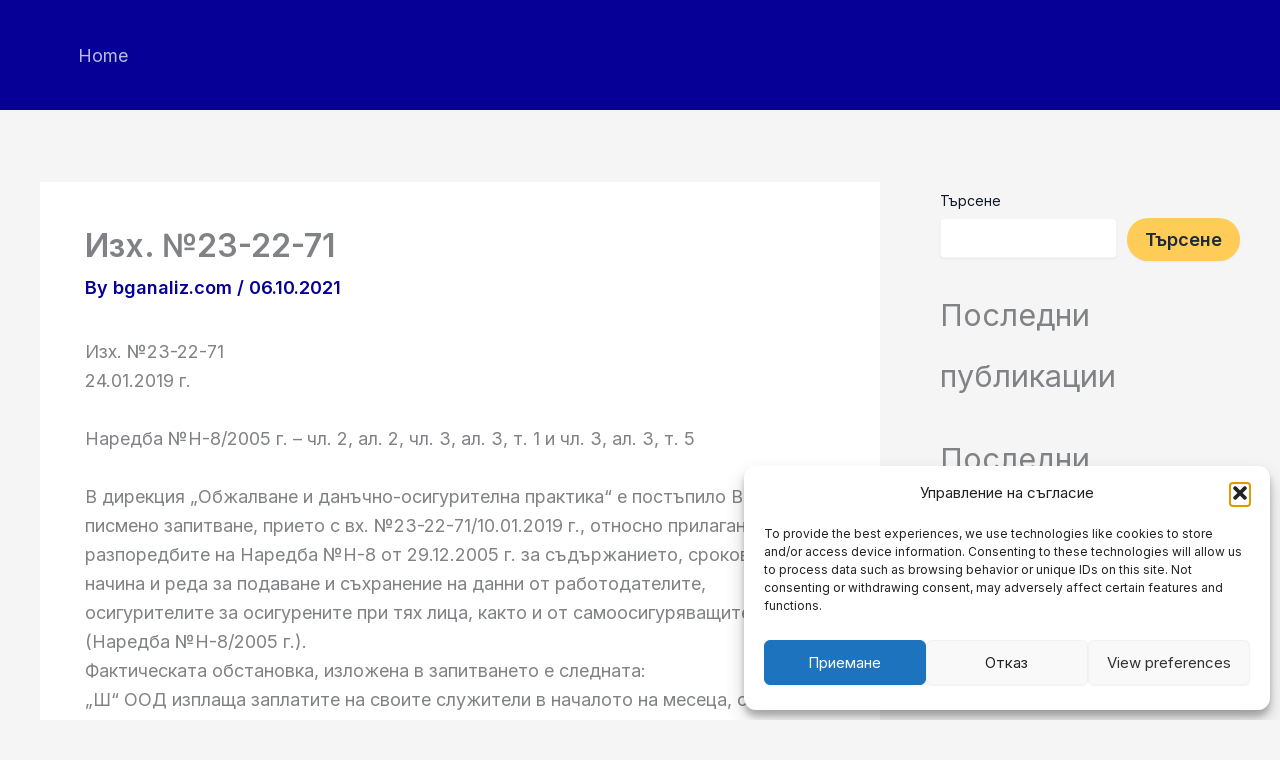

--- FILE ---
content_type: text/html; charset=utf-8
request_url: https://www.google.com/recaptcha/api2/aframe
body_size: 268
content:
<!DOCTYPE HTML><html><head><meta http-equiv="content-type" content="text/html; charset=UTF-8"></head><body><script nonce="qOyAfXYR1MV9T_Uso2uVkA">/** Anti-fraud and anti-abuse applications only. See google.com/recaptcha */ try{var clients={'sodar':'https://pagead2.googlesyndication.com/pagead/sodar?'};window.addEventListener("message",function(a){try{if(a.source===window.parent){var b=JSON.parse(a.data);var c=clients[b['id']];if(c){var d=document.createElement('img');d.src=c+b['params']+'&rc='+(localStorage.getItem("rc::a")?sessionStorage.getItem("rc::b"):"");window.document.body.appendChild(d);sessionStorage.setItem("rc::e",parseInt(sessionStorage.getItem("rc::e")||0)+1);localStorage.setItem("rc::h",'1769089938691');}}}catch(b){}});window.parent.postMessage("_grecaptcha_ready", "*");}catch(b){}</script></body></html>